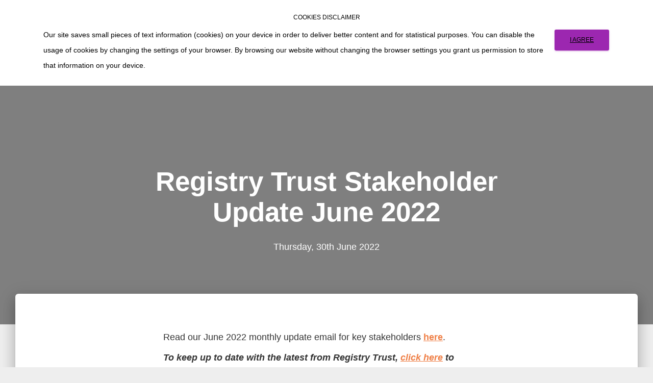

--- FILE ---
content_type: text/html; charset=utf-8
request_url: https://registry-trust.org.uk/news/registry-trust-monthly-update-june-2022/
body_size: 12759
content:






<!DOCTYPE html>
<html lang="en">

<head>
  <!-- Google Tag Manager -->
  <script nonce="HTWkGdkAXJSXkDgw">(function(w,d,s,l,i){w[l]=w[l]||[];w[l].push({'gtm.start':
    new Date().getTime(),event:'gtm.js'});var f=d.getElementsByTagName(s)[0],
    j=d.createElement(s),dl=l!='dataLayer'?'&l='+l:'';j.async=true;j.src=
    'https://www.googletagmanager.com/gtm.js?id='+i+dl;f.parentNode.insertBefore(j,f);
    })(window,document,'script','dataLayer','GTM-TDMSVN4W');</script>
  <!-- End Google Tag Manager -->

  <!-- Meta -->
  <meta charset="utf-8" />
  <link rel="icon" type="image/png" href="/static/favicon.6171c2704869.ico" nonce="HTWkGdkAXJSXkDgw"/> 
  <meta http-equiv="X-UA-Compatible" content="IE=edge,chrome=1" />
  <link href="/static/css/cookielaw.b1aca93a8eff.css" rel="stylesheet" nonce="HTWkGdkAXJSXkDgw"/>
  <title>
    
      Registry Trust Stakeholder Update June 2022
    
    
      
        
      
    
  </title>
  <meta content='width=device-width, initial-scale=1.0, shrink-to-fit=no' name='viewport' />

  <!-- Fonts and icons -->
  <link rel="stylesheet" type="text/css" href="https://fonts.googleapis.com/css?family=Roboto:300,400,500,700|Roboto+Slab:400,700|Material+Icons" />
  <link rel="stylesheet" href="https://maxcdn.bootstrapcdn.com/font-awesome/latest/css/font-awesome.min.css">
  
  <!-- CSS Files -->
  <!-- <link rel="stylesheet" href="https://stackpath.bootstrapcdn.com/bootstrap/4.1.3/css/bootstrap.min.css" integrity="sha384-MCw98/SFnGE8fJT3GXwEOngsV7Zt27NXFoaoApmYm81iuXoPkFOJwJ8ERdknLPMO" crossorigin="anonymous">  -->
  <link rel="stylesheet" href="/static/css/all.eb5eb91bf2c9.css" nonce="HTWkGdkAXJSXkDgw"> <!-- fontawesome v5.2.0 -->
  <link rel="stylesheet" href="/static/css/stylesv301.fb2fb40e3d52.css" nonce="HTWkGdkAXJSXkDgw">
  <link href="/static/css/material-kit.d6c768a341e7.css?v=2.0.7" rel="stylesheet" />

  


<style>
  body > div.page-header {
    background-color: #ffff;
    background-image: url('');
  }
</style>


  <style>
    #sectionsNav > div > div > a > div.nav-logo {
      background: url(/static/images/rtl_grey_noshadow.svg) no-repeat;
      background-position: center;
    }
    #sectionsNav.navbar-transparent > div > div > a > div.nav-logo {
      background: url(/static/images/rtl_white_noshadow.svg) no-repeat;
      background-position: center;
    }
  </style>

  <!-- JavaScript -->
  <script type="text/javascript" src="/static/js/detect_browser.aa840553cca9.js" nonce="HTWkGdkAXJSXkDgw"></script>
  <script type="text/javascript" src="/static/js/jquery-3.3.1.min.378087a64e13.js" nonce="HTWkGdkAXJSXkDgw"></script>
  <script src="/static/js/cookielaw.0ef0d336038c.js" type="text/javascript" nonce="HTWkGdkAXJSXkDgw"></script>
</head>

<body class="">

  <!-- Google Tag Manager (noscript) -->
  <noscript nonce="HTWkGdkAXJSXkDgw"><iframe src="https://www.googletagmanager.com/ns.html?id=GTM-TDMSVN4W"
    height="0" width="0" style="display:none;visibility:hidden"></iframe></noscript>
  <!-- End Google Tag Manager (noscript) -->

  <!-- Cookie Banner -->
  

<div id="CookielawBanner">
    <div class="container">
        <h6>Cookies disclaimer</h6>
        <p>
            <a class="btn btn-primary pull-right" href="javascript:Cookielaw.createCookielawCookie();">I agree</a>
            Our site saves small pieces of text information (cookies) on your device in order to deliver better content and for statistical purposes. You can disable the usage of cookies by changing the settings of your browser. By browsing our website without changing the browser settings you grant us permission to store that information on your device.
        </p>
    </div>
</div>



  <!-- Nav -->
  <nav class="navbar navbar-transparent navbar-color-on-scroll fixed-top navbar-expand-lg" color-on-scroll="100" id="sectionsNav">
    <div class="container">
      <div class="navbar-translate">
        <a class="navbar-brand" href="/">
          <div class="nav-logo"></div>
        </a>
        <button class="navbar-toggler" type="button" data-toggle="collapse" aria-expanded="false" aria-label="Toggle navigation">
          <span class="sr-only">Toggle navigation</span>
          <span class="navbar-toggler-icon"></span>
          <span class="navbar-toggler-icon"></span>
          <span class="navbar-toggler-icon"></span>
        </button>
      </div>
      
<div class="collapse navbar-collapse">
  <ul class="navbar-nav ml-auto">
    
      
        <li class="nav-item">
          <a class="nav-link" href="/about/">
            About
          </a>
        </li>
      
    
      
        <li class="nav-item">
          <a class="nav-link" href="/stats/">
            Stats
          </a>
        </li>
      
    
      
        <li class="nav-item">
          <a class="nav-link" href="/services/">
            Services
          </a>
        </li>
      
    
      
        <li class="nav-item">
          <a class="nav-link" href="/rt-learn-ew/">
            Learn
          </a>
        </li>
      
    
      
        <li class="nav-item">
          <a class="nav-link" href="/events/">
            Events
          </a>
        </li>
      
    
      
        <li class="nav-item">
          <a class="nav-link" href="/careers/">
            Careers
          </a>
        </li>
      
    
      
        <li class="active nav-item">
          <a class="nav-link" href="/news/">
            News
          </a>
        </li>
      
    
      
        <li class="nav-item">
          <a class="nav-link" href="/blog/">
            Blog
          </a>
        </li>
      
    
    <li class="nav-item">
      <a class="nav-link" href="javascript: void(0);" onclick="javascript:scrollDown();">
        <i class="fa fa-phone"></i>
      </a>
    </li>
  </ul>
</div>

<script>
  // TODO: Scroll to Addresses section. Make this a global function with id as param
  function scrollDown() {
    $('html, body').animate({scrollTop: $("footer").offset().top - 100}, 200);
  }
</script>
    </div>
  </nav>

  <!-- Wagtail "Edit Page" button -->
  

  <!-- Page Content -->
  

<div class="page-header header-filter header-small" data-parallax="true">
  <div class="container">
    <div class="row">
      <div class="col-md-8 ml-auto mr-auto">
        <h1 class="title">Registry Trust Stakeholder Update June 2022</h1>
        
        <h4>Thursday, 30th June 2022</h4>
      </div>
    </div>
  </div>
</div>

<div class="main main-raised">

  
  <div class="section press-detail-section wordy-section">
    
<div class="container">
  <div class="row">
    <div class="col-12">
      <div class="rich-text"><p>Read our June 2022 monthly update email for key stakeholders <a href="https://mailchi.mp/22fca38fccf9/registry-trust-june2022?e=7b5563d4c3">here</a>.</p><p><b><i>To keep up to date with the latest from Registry Trust,</i></b> <a href="https://mailchi.mp/f76c4adf8b40/registry-trust"><b><i>click here</i></b></a> <b><i>to subscribe to our monthly updates and/or follow us on</i></b> <a href="https://twitter.com/registry_trust"><b><i>Twitter</i></b></a> <b><i>and</i></b> <a href="https://www.linkedin.com/company/registrytrust/"><b><i>LinkedIn</i></b></a><b><i>. You can also follow our public website</i></b> <a href="https://www.trustonline.org.uk/"><b><i>TrustOnline</i></b></a> <b><i>on</i></b> <a href="https://www.facebook.com/TrustOnline.org.uk"><b><i>Facebook</i></b></a> <b><i>and</i></b> <a href="https://www.linkedin.com/showcase/trust-online/"><b><i>LinkedIn</i></b></a> <b><i>for regular useful updates about CCJs, credit scores and more.</i></b></p></div>
    </div>
  </div>
</div>
  </div>
  

  <div class="section consistent-footer-section">
  
  </div>

</div>



  <!-- Page Specific JavaScript -->
  

  <!--footer starts from here-->
  <footer class="footer">
    <div class="container text-center">
      <div class="row">
        <div class="col-sm-4 col-md col-12 col">
          <h5 class="headin5_amrc col_white_amrc pt2">Find us</h5>
          <!--headin5_amrc-->
          <p class="mb10"><i class="fa fa-location-arrow"></i><p>Registry Trust Ltd</p><p>3rd Floor<br/>12 Carthusian Street<br/>London<br/>EC1M 6EB</p><p><br/><br/></p><p><i>Sign up to receive regular updates from Registry Trust</i> <a href="https://mailchi.mp/f76c4adf8b40/registry-trust"><i>here</i></a><i>.</i></p></p>
        </div>
        <div class=" col-sm-4 col-md col-12 col">
          <h5 class="headin5_amrc col_white_amrc pt2">Talk to us</h5>
          <!--headin5_amrc-->
          <div class="footer_contacts_container">
            
              

<div class="">
  <p><strong>Customer Services:</strong></p>
  <p><i class="fa fa-phone"></i> 020 7380 0133</p>
  <p><a href = "mailto:info@registry-trust.org.uk">info@registry-trust.org.uk</a></p>
</div>

            
              

<div class="">
  <p><strong>Sales &amp; Marketing:</strong></p>
  <p><i class="fa fa-phone"></i> 020 7391 7272</p>
  <p><a href = "mailto:business@registry-trust.org.uk">business@registry-trust.org.uk</a></p>
</div>

            
              

<div class="">
  <p><strong>Media/Press:</strong></p>
  <p><i class="fa fa-phone"></i> 020 7391 7272</p>
  <p><a href = "mailto:press@registry-trust.org.uk">press@registry-trust.org.uk</a></p>
</div>

            
          </div>
        </div>
        <div class="col-sm-4 col-md col-12 col">
          <h5 class="headin5_amrc col_white_amrc pt2">Quick links</h5>
          <!--headin5_amrc-->
          
<ul class="footer_ul_amrc">
  
  <li><a href="/privacy-policy/">Privacy Policy</a></li>
  
  <li><a href="/terms-conditions/">Terms &amp; Conditions</a></li>
  
  <li><a href="/license-holders/">Licence Holders</a></li>
  
  <li><a href="/useful-links/">Useful Links</a></li>
  
  <li><a href="/complaints/">Complaints</a></li>
  
  <li><a href="/sustainability/">Sustainability</a></li>
  
</ul>
          <!--footer_ul_amrc ends here-->
        </div>
        <div class=" col-sm-4 col-md  col-12 col">
          <h5 class="headin5_amrc col_white_amrc pt2">Accreditations</h5>
          <!-- headin5_amrc -->
          <ul class="footer_ul_amrc">
            
              


<img src="/media/images/27001_RGB_White.height-450.png" alt="27001_RGB_White.png" class="cert" />
            
              


<img src="/media/images/cyberessentials_certification-mark-plus_colou.height-450.png" alt="cyberessentials_certification-mark-plus_colour.png" class="cert" />
            
              


<img src="/media/images/LW_Employer_logo_transparent_0.height-450.png" alt="LW Employer logo transparent_0.png" class="cert" />
            
              


<img src="/media/images/14001_RGB_White.height-450.png" alt="14001 RGB White.png" class="cert" />
            
          </ul>
          <!-- footer_ul_amrc ends here -->
        </div>
      </div>
      <div class="row bottom_border">
        <div class="col-sm-4 col-md col-12 col">
          <ul class="footer_ul_amrc">
            
              

<li>
    <a href=https://www.trustonline.org.uk/>
        <b>TrustOnline - The only official Register to check for Judgments, Orders and Fines</b>
    </a>
</li>
            
          </ul>
        </div>
      </div>
      <div class="row">
        <!--  -->
        <!--foote_bottom_ul_amrc ends here-->
        <div class="col-sm-4 col-md col-12 col">
          <p class="text-center">All Rights Reserved</p>
          <p class="footer-p remove-top-margin"><small id="copyright"></small></p>
          <ul class="social_footer_ul">
          
            



  

  <a class="about-us-social-icon-img" href="https://www.linkedin.com/company/5972926">
    <img src="/media/images/317725_linkedin_social_icon.2e16d0ba.fill-50x50.png" alt="317725_linkedin_social_icon.png" />
    
  </a>


          
            



  

  <a class="about-us-social-icon-img" href="https://twitter.com/registry_trust">
    <img src="/media/images/11053969_x_logo_twitter_new_brand_ic.2e16d0ba.fill-50x50_4Lc84II.png" alt="11053969_x_logo_twitter_new_brand_icon.png" />
    
  </a>


          
            



  

  <a class="about-us-social-icon-img" href="https://www.facebook.com/TrustOnline.org.uk">
    <img src="/media/images/317727_facebook_social_media_social_.2e16d0ba.fill-50x50.png" alt="317727_facebook_social media_social_icon.png" />
    
  </a>


          
          </ul>
        </div>
        <!--social_footer_ul ends here-->
      </div>
    </div>
  

  </footer>

  <!--   Core JS Files   -->
  <script src="/static/js/core/jquery.min.d157dbff4c8d.js" type="text/javascript"></script>
  <script src="/static/js/core/popper.min.9fd1cd8f656a.js" type="text/javascript"></script>
  <script src="/static/js/core/bootstrap-material-design.min.f4e875f08c08.js" type="text/javascript"></script>
  
  <!--  Google Maps Plugin    -->
  <!-- Control Center for Material Kit: parallax effects, scripts for the example pages etc -->
  <script src="/static/js/material-kit.e7f68509e422.js?v=2.0.7" type="text/javascript"></script>
  
  <!-- TODO: Does this need to be placed higher? -->
  

  <!-- TODO: (In progress) sort these out -->
  
  
  
  
  
  
  
  
  

  
  <!-- Override in templates to add extra javascript -->
  

  </body>
</html>

--- FILE ---
content_type: text/css
request_url: https://registry-trust.org.uk/static/css/cookielaw.b1aca93a8eff.css
body_size: 264
content:
#CookielawBanner {
    background: #fff;
    padding: 15px 0;
    z-index: 2000;
    position: relative;
}

/* #CookielawBanner .container {
    position: relative;
} */

#CookielawBanner #CookielawCross {
    background: url("../images/close.430c9a621518.png") no-repeat 0 0;
    cursor: pointer;
    display: block;
    position: absolute;
    top: 0;
    right: 0;
    width: 15px;
    height: 15px;
}


--- FILE ---
content_type: text/css
request_url: https://registry-trust.org.uk/static/css/stylesv301.fb2fb40e3d52.css
body_size: 13126
content:
/* load materialzie icons */
@font-face {
  font-family: 'Material Icons';
  font-style: normal;
  font-weight: 400;
  src: url("../iconfont/MaterialIcons-Regular.e79bfd88537d.eot"); /* For IE6-8 */
  src: local('Material Icons'),
    local('MaterialIcons-Regular'),
    url("../iconfont/MaterialIcons-Regular.703cf8f274fb.woff2") format('woff2'),
    url("../iconfont/MaterialIcons-Regular.84a37de85c17.woff") format('woff'),
    url("../iconfont/MaterialIcons-Regular.548cdd0e4a7d.ttf") format('truetype');
}

.material-icons {
  font-family: 'Material Icons';
  font-weight: normal;
  font-style: normal;
  font-size: 24px;  /* Preferred icon size */
  display: inline-block;
  line-height: 1;
  text-transform: none;
  letter-spacing: normal;
  word-wrap: normal;
  white-space: nowrap;
  direction: ltr;

  /* Support for all WebKit browsers. */
  -webkit-font-smoothing: antialiased;
  /* Support for Safari and Chrome. */
  text-rendering: optimizeLegibility;

  /* Support for Firefox. */
  -moz-osx-font-smoothing: grayscale;

  /* Support for IE. */
  font-feature-settings: 'liga';
}

/* Load Segoe UI */
@font-face {
  font-family: 'RTLff';
  src: url("../iconfont/Segoe UI.0e7e9a9b5c4a.ttf") format('truetype'),
  url("../iconfont/Segoe UI Bold.65099f98c7cb.ttf") format('truetype'),
  url("../iconfont/Segoe UI Italic.5eb716ee36ae.ttf") format('truetype'),
  url("../iconfont/Segoe UI Bold Italic.676a12075e14.ttf") format('truetype'), ;
}

body, h1, h2, h3, h4, h5, h6, .h1, .h2, .h3, .h4 {
  font-family: 'RTLff', Fallback, sans-serif !important;
  color: white;
  font-weight: 300;
  line-height: 1.5em;
  margin: auto;
}

p {
  font-size: 16px;
  line-height: 26px;
  word-wrap: break-word;
  overflow-wrap: break-word;
}
@media screen and (min-width: 600px) {
  p {
    font-size: 18px;
    line-height: 30px;
  }
}
p a {
  color: inherit !important;
  font-weight: 600;
  text-decoration: underline !important;
}
.wordy-section {
  display: flex;
  margin: auto;
  justify-content: center;
  color: #333;
}
.wordy-section .container {
  max-width: 700px;
}
.wordy-section a {
  color: #EF7F46 !important;
}
@media screen and (min-width: 600px) {
  .wordy-section .container {
    padding: 0 30px;
  }
}

div.rich-text p, .wordy-section p {
  font-size: 16px !important;
  line-height: 26px !important;
  word-wrap: break-word !important;
  overflow-wrap: break-word !important;
}
@media screen and (min-width: 600px) {
  div.rich-text p, .wordy-section p {
    font-size: 18px !important;
    line-height: 30px !important;
  }
}

footer {
  color: white;
}


.rtl-orange { color: #EF7F46 !important; }
.rtl-grey { color: #373737 !important; /* #2F4858 */ }
.rtl-blue { color: #46B6EF !important; /* #47557A */ }
.rtl-pink { color: #EF4662 !important; /* #E0636F */ }
.rtl-yellow { color: #EFD346 !important; /* #BE8620 */ }
.rtl-green { color: #46EF7F !important; /* #00705D */ }
.rtl-purple { color: #D446EF !important; /* #B45B8A */ }
.rtl-indigo { color: #7F46EF !important; /* #7A5B8E */ }

.btn.btn-default {
  background-color: #EF7F46 !important;
  color: white !important;
}

a.btn {
  color: white;
}

#extra_message_alert a {
  color: inherit !important;
}

.nav-logo {
  height: 100%;
  width: 200px;
}

div.brand {
  display: flex;
  flex-direction: column;
  align-items: center;
}

#learn-logo-row {
  flex-direction: row;
  align-items: center;
  justify-content: center;
}

#learn_nav > div > div > div > ul {
  justify-content: center;
}

body { background-color: #263238; text-decoration: none;}
h1, h2, h3, h4, h5, h6 { text-align: center; }

.cert { margin: 5px; max-width: 80px; }
.page-header img { margin: 10% 0 10% 0; max-height: 250px; }
.slick-track { display: flex; align-items: center; }
.partners-section a { margin: 0 15px 0 15px; }
.partners-section a img { max-height: 150px; max-width: 300px; }

.cta { display: flex; flex-direction: column; align-items: center; }

#lazyStats { display: flex; flex-direction: column; align-items: center; justify-content: space-evenly; }
#odometer > div { margin: 22px; }
#chartContainer { height: 300px; width: 500px; max-width: 90vw; }

/* #carouselProductsServices > div > div.carousel-item.active > div > div > div { display: flex; flex-direction: column; align-items: center; } */
/* #carouselProductsServices > div > div > div > div > div > div { display: flex; flex-direction: row; justify-content: space-evenly;} */

.product-logo {
  max-width: 80%;
}

.logo-effects { filter: blur(3px) grayscale(0);; }
.text-dropshadow { filter: drop-shadow(2px 4px 6px black); }
.text-droplight { filter: drop-shadow(2px 4px 6px white); }

body > div.main.main-raised > div > div > div > div > div:nth-child(2) {display: flex; flex-direction: column; justify-content: center;}
body > div.main.main-raised > div > div > div > div { margin-bottom: 50px;}

body > div.main.main-raised > div.section.pillars-section > div > div:nth-child(2) { justify-content: space-around; }
body > div.main.main-raised > div.section.people > div > div { justify-content: space-around; }

.stats-block-link { justify-content: center;}
.stats-link-text {margin: 0vh 0vw 0vh 0vw;}

.product-title { color: #fff !important; }
.product-description {
  color: #fff;
  font-size: 1.25em;
  line-height: 1.55em;
  margin-bottom: 15px;
}
.product-button-margin { margin-top: 5vh; }
.cover { background-size: cover;}
.product-img { margin: 20px 0px; max-width: 100%; }

.img-rounded {
  border-radius: 6px;
}

.carousel-inner>.item>a>img, .carousel-inner>.item>img, .img-responsive, .thumbnail a>img, .thumbnail>img {
  display: block;
  max-width: 100%;
  height: auto;
}

/* make wagtail objects responsive */
.rich-text img { max-width: 100%; height: auto; }

div.rich-text > h2 { margin-top: 20px; margin-bottom: 30px; }
div.rich-text > h3 { margin-top: 20px; margin-bottom: 20px; }
div.rich-text > h4 { margin-top: 20px; margin-bottom: 10px; }

.single-product-block {
  background-size: cover;
  display: flex;
  flex-direction: column;
  justify-content: center;
  /* background-position: 50% 0%; */
  /* background-repeat: no-repeat; */
  background-attachment: fixed;
  min-height: 50vh;
}

/* #exampleModalCenter > div { z-index: 1041;} */
.modal {
  background: rgba(0, 0, 0, 0.5);
}
.modal-backdrop {
  display: none;
}

.social-icon-row { flex-direction: row; justify-content: center; }
.about-us-social-icon-img {  }
.about-us-social-icon-fa { color: #EF7F46; }
.about-us-social-icon-fa:hover, .about-us-social-icon-fa:focus { color: #46B6EF;}

/*footer*/
.col_white_amrc { color:#FFF;}
footer { width:100%; background-color:#263238; min-height:250px; padding:10px 0px 25px 0px ;}
.pt2 { padding-top:40px ; margin-bottom:20px ;}
footer p { font-size:13px; color:#CCC; padding-bottom:0px; margin-bottom:8px;}
.mb10 { padding-bottom:15px ;}
.footer_ul_amrc { margin:0px ; list-style-type:none ; font-size:14px; padding:0px 0px 10px 0px ; }
.footer_ul_amrc li { padding:0px 0px 0px 0px; display: block; }
.footer_ul_amrc li a { color:#CCC; }
.footer_ul_amrc li a:hover { color:#fff; text-decoration:none; }
.fleft {float:left;}
.padding-right {padding-right:10px;}

.footer_ul2_amrc {margin:0px; list-style-type:none; padding:0px;}
.footer_ul2_amrc li p {display:table;}
.footer_ul2_amrc li a:hover {text-decoration:none;}
.footer_ul2_amrc li i { margin-top:5px;}

.bottom_border { border-bottom:1px solid #323f45; padding-bottom:20px;}
.foote_bottom_ul_amrc {
  list-style-type:none;
  padding:0px;
  display:table;
  margin-top: 10px;
  margin-right: auto;
  margin-bottom: 10px;
  margin-left: auto;
}
.foote_bottom_ul_amrc li { display:inline;  float: left;}
.foote_bottom_ul_amrc li a { color:#999; margin:0 12px;}

.social_footer_ul { display:table; margin:15px auto 0 auto; list-style-type:none;  }
/* .social_footer_ul li { padding-left:20px; padding-top:10px; float:left;} */
.social_footer_ul li a { color:#CCC; }
.social_footer_ul li a img { width: 70px; }
.social_footer_ul li i { text-align:center; font-size: 70px;}

.footer_contacts_container { margin:0px ; list-style-type:none ; font-size:14px; padding:0px 0px 10px 0px ; }
.footer_contacts_container div { padding: 0.9375rem; display: block; }
.footer_contacts_container p a { color:#CCC; }
.footer_contacts_container p a:hover { color:#fff; text-decoration:none; }

.borderless { border: none !important; }

.sticky-nav {
  position: fixed;
  top: 30%;
  right: 0;
  list-style: none;
  z-index: 10;
  margin: 0;
  -webkit-transition: right 0.25s ease-in-out;
  transition: right 0.25s ease-in-out;
  display: -webkit-box;
  display: -ms-flexbox;
  display: flex;
  -webkit-box-orient: vertical;
  -webkit-box-direction: normal;
  -ms-flex-direction: column;
  flex-direction: column;
}
.sticky-nav li {
  padding: 0px 0;
}
.sticky-nav li a {
  background: #3f4653;
  display: -webkit-box;
  display: -ms-flexbox;
  display: flex;
  -webkit-box-align: center;
  -ms-flex-align: center;
  align-items: center;
  -webkit-box-pack: center;
  -ms-flex-pack: center;
  justify-content: center;
  color: #fff;
  width: 44px;
  height: 54px;
  -webkit-transition: all 0.15s ease-in-out;
  transition: all 0.15s ease-in-out;
  float: right;
  padding-left: 5px;
}
.sticky-nav li a:hover {
  width: 54px;
  padding-left: 0;
  text-decoration: none;
  background: #3c9bd9;
}

.box-img-wrapper {
  width: 100%;
  /* min-height: 60%; */
  display: flex;
  flex-direction: column;
  justify-content: center;
}

.box-img {
  margin-left: auto;
  margin-right: auto;
}

.consistent-footer-section {
  background-color: aliceblue;
}

#extra_message_alert > div > div > div > div > div > div > h4 > b { font-size: inherit; }#extra_message_alert > div > div > div > div > div > div > h4 > b { font-size: inherit; }
#extra_message_alert > div > div > div > div > div > div > p > a {
  /* color: inherit; */
  font-weight: 500;
  text-decoration: underline;
}

body > div.page-header.header-filter.header-small > div > div > div > div > div > h2 > a {
  color: inherit;
  font-weight: 500;
  text-decoration: underline;
}

body > div.main.main-raised > div > div > div > div > div > img {
  display: block;
  margin: 0 auto;
  margin-bottom: 25px;
}

body > div.main.main-raised > div > div > div > div > div > a { color: inherit; }
body > div.main.main-raised > div > div > div > div > div > a > h3 { font-weight: 400; }

.partner-slider { vertical-align: middle; }
.slick-track {
  display: flex !important;
  align-items: center;
}

.hide-counters {
  display: none;
}
.counter-container {
  padding: 2vh 0vw 2vh 0vw;
}

#odometer {
  text-align: center;
  font-size: 64px;
}

.partner-logo {
  margin-left: 2vw;
  margin-right: 2vw;
}

body > div.main.event-detail-page {
  display: flex;
  flex-direction: column;
  align-content: stretch;
  align-items: center;
  flex-wrap: nowrap;
}

.events-nav {
  color: white;
  position: fixed;
  top: 30%;
  right: 0;
  list-style: none;
  z-index: 10;
  padding: 22px;
  transition: right 0.25s ease-in-out;
  display: flex;
  -webkit-box-orient: vertical;
  -webkit-box-direction: normal;
  flex-direction: column;
  align-items: center;
  backdrop-filter: contrast(0.2);
}

.rating-block{
	background-color:#FAFAFA;
	border:1px solid #EFEFEF;
	padding:15px 15px 20px 15px;
	border-radius:3px;
}

.padding-bottom-7{
	padding-bottom:7px;
}

button.btn-grey{
  background-color:#D8D8D8;
	color:#FFF;
}

.center-flex {
  display: flex;
  flex-direction: column;
  align-items: center;
}
.quote-container {
  max-width: 800px;
  margin:10px auto;
}
.quote-card {
  background: #fff;
  color: #222222;
  padding: 20px;
  padding-left: 50px;
  box-sizing: border-box;
  box-shadow: 0 2px 4px rgba(34, 34, 34, 0.12);
  position: relative;
  /* overflow: hidden; */
  min-height: 120px;
}
.quote-card p {
  font-size: 22px;
  line-height: 1.5;
  margin: 0;
  max-width: 80%;
}
.quote-card cite {
  font-size: 16px;
  margin-top: 10px;
  display: block;
  font-weight: 200;
  opacity: 0.8;
}
.quote-card:before {
  font-family: Georgia, serif;
  content: "“";
  position: absolute;
  top: 10px;
  left: 10px;
  font-size: 5em;
  color: rgba(238, 238, 238, 0.8);
  font-weight: normal;
}
.quote-card:after {
  font-family: Georgia, serif;
  content: "”";
  position: absolute;
  bottom: -110px;
  line-height: 100px;
  right: -32px;
  font-size: 25em;
  color: rgba(238, 238, 238, 0.8);
  font-weight: normal;
}

.no-bull { list-style-type: none; }

.col.center-col {
  display: flex;
  flex-direction: row;
  justify-content: center;
}

.nav-pills .nav-item .nav-link {
  color: white !important;
}

div.help-topics-section a, div.press-listings-section a, div.stats-listings-section a {
  color: black;
}

.contact-col {
  background: aliceblue;
}

.section.tableau {
  padding: 0%;
  height: 100vh;
}


--- FILE ---
content_type: image/svg+xml
request_url: https://registry-trust.org.uk/static/images/rtl_white_noshadow.svg
body_size: 6674
content:
<svg xmlns="http://www.w3.org/2000/svg" viewBox="0 0 730.13 197.57"><defs><style>.a{fill:#fff;}.b{fill:#f07f45;}</style></defs><title>rtl_white_noshadow</title><path class="a" d="M57.69,0q40.5,0,59.78,14.65t19.28,44.52q0,13.55-5.14,23.64A53.77,53.77,0,0,1,118,100a80.25,80.25,0,0,1-18.16,11.48l58.24,86H111.29l-47-75.77H41.87V197.4H0V0ZM54.58,33.9H41.87V87.24H55.41q20.73,0,29.72-6.91t9-20.45q0-14.08-9.67-20.05T54.58,33.9Z"/><path class="b" d="M115,.5c2,1.18,24.75,7.5,30.71,34.39H172V197.4h41.37V34.89h53.84V.5Z"/><path class="a" d="M315.75,5c10.6,0,18.39,1.9,23.47,5.72s7.57,9.55,7.57,17.31a20.07,20.07,0,0,1-2,9.19,21,21,0,0,1-5.35,6.66,30.91,30.91,0,0,1-7.11,4.46l22.85,33.43H336.5L318.25,52.34h-8.69V81.75H293.11V5Zm-1.19,13.46h-5V39.38h5.34c5.42,0,9.31-.89,11.65-2.71s3.55-4.47,3.55-8-1.27-6.32-3.8-7.86S319.83,18.44,314.56,18.44Z"/><path class="a" d="M387.29,22.08q12.18,0,19.3,7c4.75,4.62,7.11,11.24,7.16,19.79v8h-38a15.31,15.31,0,0,0,4.05,10.47c2.54,2.57,6.09,3.89,10.63,3.89a43.49,43.49,0,0,0,10.29-1.13,46.13,46.13,0,0,0,9.55-3.53V78.94a37.51,37.51,0,0,1-9.06,3.19,56.56,56.56,0,0,1-11.55,1A35.57,35.57,0,0,1,374,79.86a24.75,24.75,0,0,1-10.69-9.93c-2.61-4.41-3.89-10-3.89-16.87s1.16-12.56,3.49-17.16a23.74,23.74,0,0,1,9.77-10.35A29.42,29.42,0,0,1,387.29,22.08Zm.1,11.37a10.59,10.59,0,0,0-7.79,3q-3,3-3.55,9.37H398.6A14.48,14.48,0,0,0,395.75,37C393.91,34.62,391.12,33.45,387.39,33.45Z"/><path class="a" d="M445.8,21.73a19.71,19.71,0,0,1,17,8.68h.47l1.28-7h13.47V82.19c.13,8.42-2.35,14.79-7.31,19.21s-12.28,6.58-22,6.58a80.23,80.23,0,0,1-11.58-.76,88,88,0,0,1-10.46-2.7V91.62a58.29,58.29,0,0,0,23,4.56q12.4,0,12.41-13.41v-1.2c0-1.14,0-2.4.12-3.76a35.53,35.53,0,0,1,.34-3.54h-.46A18,18,0,0,1,454.87,81a21.08,21.08,0,0,1-9.5,2.06C438.38,83,433,80.37,429,75s-5.89-12.86-5.89-22.48,2-17.23,6-22.65S438.75,21.73,445.8,21.73Zm5,13.4c-7.53,0-11.33,5.95-11.33,17.8S443.34,70.52,451,70.52q6.15,0,9.09-3.5c2-2.32,3-6.4,3-12.25V52.84c0-6.34-1-10.84-2.91-13.6S455.1,35.13,450.81,35.13Z"/><path class="a" d="M503.09.06a11.09,11.09,0,0,1,6.16,1.68c1.71,1.11,2.57,3.19,2.57,6.19s-.86,5-2.57,6.16a10.73,10.73,0,0,1-6.16,1.71,10.86,10.86,0,0,1-6.19-1.71c-1.68-1.13-2.54-3.19-2.54-6.16s.83-5.08,2.54-6.19A11.16,11.16,0,0,1,503.09.06ZM511,23.43V82.25H495V23.43Z"/><path class="a" d="M569,64.57c0,6-2.11,10.54-6.31,13.76s-10.48,4.81-18.81,4.81a61.53,61.53,0,0,1-10.57-.8,44.35,44.35,0,0,1-8.85-2.63V66.44A60.37,60.37,0,0,0,534.64,70a39.17,39.17,0,0,0,9.71,1.4c3.1,0,5.33-.45,6.68-1.4a4.22,4.22,0,0,0,2.05-3.68,4.83,4.83,0,0,0-.79-2.7,10.86,10.86,0,0,0-3.53-2.69A85.83,85.83,0,0,0,540.34,57a59.43,59.43,0,0,1-9.1-4.69A15.44,15.44,0,0,1,526,46.74a17.5,17.5,0,0,1-1.71-8.24c0-5.45,2.11-9.55,6.37-12.28s9.89-4.11,16.94-4.11a50,50,0,0,1,10.48,1.08,47.26,47.26,0,0,1,10.23,3.55l-4.84,11.55c-2.88-1.23-5.61-2.24-8.21-3.06A25.55,25.55,0,0,0,547.39,34c-4.75,0-7.11,1.29-7.11,3.89a3.93,3.93,0,0,0,.92,2.54,10.59,10.59,0,0,0,3.55,2.42c1.78.86,4.38,2,7.81,3.46a64.79,64.79,0,0,1,8.73,4.26A16.4,16.4,0,0,1,567,56.09,15.92,15.92,0,0,1,569,64.57Z"/><path class="a" d="M606.11,70a25,25,0,0,0,5.12-.49,37.26,37.26,0,0,0,4.9-1.35v12A27.28,27.28,0,0,1,609.79,82a43.4,43.4,0,0,1-8.29.76,24.26,24.26,0,0,1-9.34-1.71,13.34,13.34,0,0,1-6.53-5.94c-1.61-2.79-2.4-6.77-2.4-11.86V34.89h-8V28.14l8.93-5.35,4.67-12.32h10.32V22.93h16.45v12H599.18V63.26a6.38,6.38,0,0,0,1.91,5A7.36,7.36,0,0,0,606.11,70Z"/><path class="a" d="M660.79,22.26c.79,0,1.7,0,2.76.12a15.05,15.05,0,0,1,2.56.34l-1.19,15.17a15.23,15.23,0,0,0-2.25-.37,19.16,19.16,0,0,0-2.46-.15,21,21,0,0,0-7.81,1.48,13.29,13.29,0,0,0-6,4.7c-1.55,2.16-2.31,5.14-2.31,8.9v29.8H628.1V23.43h12.09l2.34,10h.76a24.49,24.49,0,0,1,7.05-7.82A17.2,17.2,0,0,1,660.79,22.26Z"/><path class="a" d="M668.76,22.93h17.58L697.45,56a29.23,29.23,0,0,1,1.29,5c.28,1.65.49,3.43.64,5.3h.34a49.75,49.75,0,0,1,.86-5.3A41.92,41.92,0,0,1,702,56l10.9-33.11h17.24l-24.9,66.43c-2.29,6.13-5.57,10.69-9.8,13.75a24.46,24.46,0,0,1-14.76,4.6,33.49,33.49,0,0,1-4.75-.28c-1.28-.18-2.45-.37-3.46-.58V94.14c.71.15,1.66.28,2.79.43a27.21,27.21,0,0,0,3.55.21,10.54,10.54,0,0,0,8-3.06,20.49,20.49,0,0,0,4.41-7.38l1-2.91Z"/><path class="b" d="M323,196.4H306.57V132.6H285.63V119.14H344V132.6H323v63.8Z"/><path class="b" d="M381.64,136.41c.79,0,1.7,0,2.76.13a14.1,14.1,0,0,1,2.55.34l-1.18,15.17a14,14,0,0,0-2.25-.37,17.67,17.67,0,0,0-2.46-.16,21,21,0,0,0-7.81,1.48,13.27,13.27,0,0,0-6.05,4.71c-1.55,2.15-2.31,5.14-2.31,8.89v29.8H348.94V137.58H361l2.33,10h.76a24.69,24.69,0,0,1,7.05-7.81A17.37,17.37,0,0,1,381.64,136.41Z"/><path class="b" d="M451.63,137.58V196.4H439.44l-2.13-7.47h-.93a16.25,16.25,0,0,1-7.73,6.59,26.53,26.53,0,0,1-10.42,2q-9.51,0-15.2-5.12c-3.8-3.4-5.73-8.89-5.73-16.46V137.58h16.45V172c0,4.23.77,7.42,2.29,9.56s4,3.19,7.3,3.19c5,0,8.32-1.69,10.12-5s2.72-8.14,2.72-14.39V137.08l15.69.5Z"/><path class="b" d="M509.63,178.84c0,6-2.11,10.54-6.31,13.75s-10.48,4.81-18.81,4.81a61.63,61.63,0,0,1-10.57-.79,44.39,44.39,0,0,1-8.85-2.64V180.71a60.36,60.36,0,0,0,10.23,3.55,39.23,39.23,0,0,0,9.71,1.41c3.1,0,5.33-.46,6.68-1.41a4.21,4.21,0,0,0,2.05-3.68,4.77,4.77,0,0,0-.79-2.69,10.72,10.72,0,0,0-3.53-2.7A85.83,85.83,0,0,0,481,171.3a57.69,57.69,0,0,1-9.1-4.69,15.49,15.49,0,0,1-5.24-5.6,17.53,17.53,0,0,1-1.71-8.24c0-5.45,2.11-9.56,6.37-12.29s9.89-4.1,16.94-4.1a50.73,50.73,0,0,1,10.48,1.07A47.81,47.81,0,0,1,509,141l-4.84,11.55c-2.88-1.22-5.61-2.23-8.21-3.06a25.74,25.74,0,0,0-7.87-1.26c-4.75,0-7.11,1.29-7.11,3.89a4,4,0,0,0,.92,2.55,10.89,10.89,0,0,0,3.55,2.42c1.78.86,4.38,2,7.81,3.46a64.79,64.79,0,0,1,8.73,4.26,14.89,14.89,0,0,1,7.66,14Z"/><path class="b" d="M547.29,184.62a25.06,25.06,0,0,0,5.12-.49,34.4,34.4,0,0,0,4.9-1.35v11.95a27.92,27.92,0,0,1-6.44,1.93,44.67,44.67,0,0,1-8.41.77,24.82,24.82,0,0,1-9.49-1.72,13.43,13.43,0,0,1-6.62-5.94c-1.64-2.79-2.44-6.77-2.44-11.86V149.55h-7.48v-6.76l8.94-5.35L530,125.12h10.32v12.46h16.45v12H540.36v28.36a6.38,6.38,0,0,0,1.91,5A7.34,7.34,0,0,0,547.29,184.62Z"/><path class="a" d="M597.69,196.4V128.11h9v60.32h29.41v8Z"/><path class="a" d="M663.9,190.23a28.34,28.34,0,0,0,3.85-.27,13.59,13.59,0,0,0,3.22-.77V196a14,14,0,0,1-3.79,1.1,28.49,28.49,0,0,1-4.74.43,19.32,19.32,0,0,1-7.36-1.38,11.36,11.36,0,0,1-5.47-4.81c-1.4-2.29-2.07-5.48-2.07-9.62V152h-7.48V148l7.24-3.38,3.3-11h4.91v11.46h15v6.48H656v29.53c0,3.13.73,5.42,2.22,6.89A7.43,7.43,0,0,0,663.9,190.23Z"/><path class="a" d="M699.19,197.16q-9.45,0-15.13-6.58c-3.77-4.38-5.69-10.93-5.69-19.63s1.92-15.29,5.72-19.73,8.89-6.67,15.19-6.67a18.82,18.82,0,0,1,9.62,2.19A20.23,20.23,0,0,1,715,152h.9c-.13-.83-.25-2-.37-3.68s-.19-2.91-.19-3.86V124.12h8.48V196.4h-6.89l-1.25-7h-.62a19.71,19.71,0,0,1-6,5.48A19.43,19.43,0,0,1,699.19,197.16Zm1.47-6.83q8.08,0,11.39-4.45c2.21-2.94,3.28-7.41,3.28-13.38V171c0-6.34-1-11.21-3.15-14.61s-6-5.08-11.61-5.08c-4.51,0-7.91,1.8-10.14,5.39s-3.37,8.39-3.37,14.43,1.13,10.81,3.37,14.18S696.09,190.33,700.66,190.33Z"/></svg>

--- FILE ---
content_type: application/javascript
request_url: https://registry-trust.org.uk/static/js/cookielaw.0ef0d336038c.js
body_size: 589
content:
var Cookielaw = {

    createCookie: function (name, value, days) {
        var date = new Date(),
            expires = '';
        if (days) {
            date.setTime(date.getTime() + (days * 24 * 60 * 60 * 1000));
            expires = "; expires=" + date.toGMTString();
        } else {
            expires = "";
        }
        document.cookie = name + "=" + value + expires + "; path=/";
    },

    createCookielawCookie: function () {
        this.createCookie('cookielaw_accepted', '1', 10 * 365);

        if (typeof (window.jQuery) === 'function') {
            jQuery('#CookielawBanner').slideUp();
        } else {
            document.getElementById('CookielawBanner').style.display = 'none';
        }
    }

};
